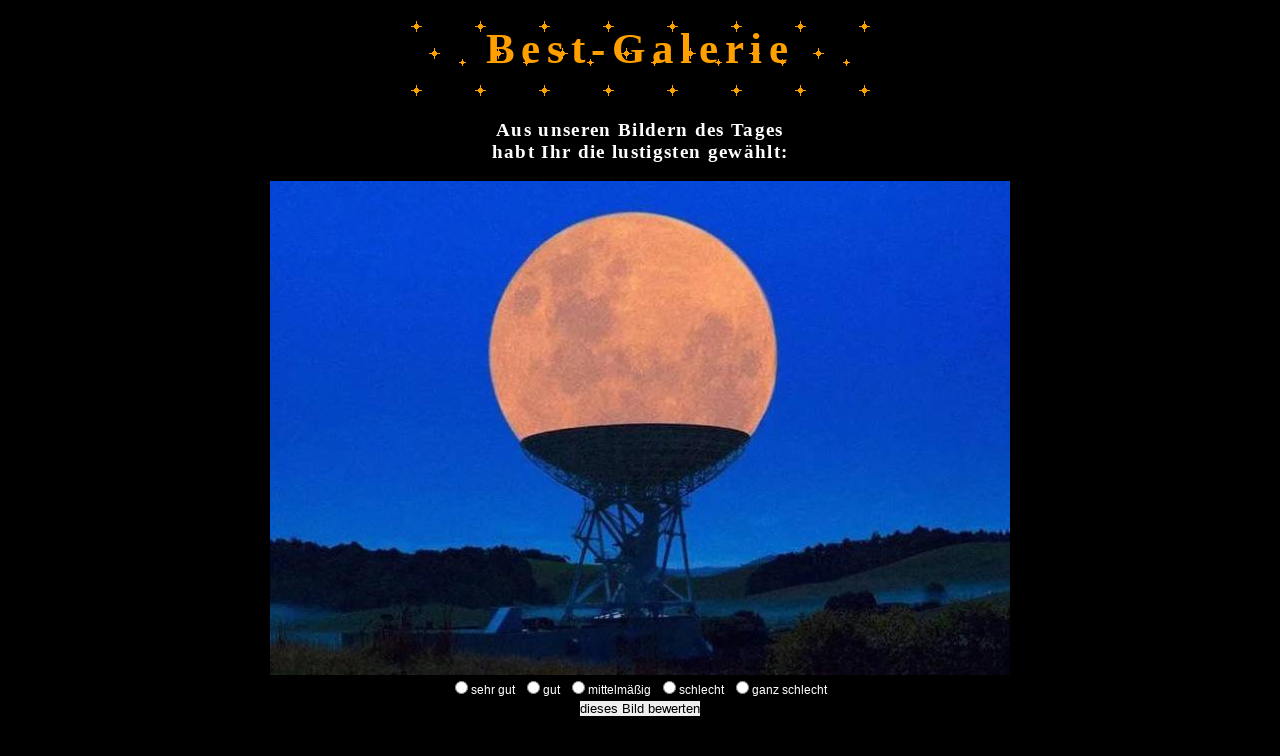

--- FILE ---
content_type: text/html; charset=ISO-8859-1
request_url: https://www.onlinewahn.de/best-gal.php?pic=271221
body_size: 2160
content:
<HTML>
<HEAD>
<TITLE>Best-Galerie, die besten Fun-Pics, lustige Bilder, kuriose Fotos</TITLE>
<META NAME="description" CONTENT="Die Best-Galerie! Aus unseren Bildern des Tages habt Ihr die lustigsten Fotos gew&auml;hlt.">
<META NAME="keywords" CONTENT="Bild, Bilder, Foto, Fotos, lustig, lustige, witzig, witzige, Fun, kurios, kuriose, Pic, Pics, Funpic, Funpics, beste, lustigste, Spass, Menschen, Tiere, Fahrzeuge, Galerie, Gallery, BSE">
<meta http-equiv="content-type" content="text/html; charset=ISO-8859-1">

<style type="text/css">
<!--
body {margin-left:0px; margin-right:0px;}
h1 {text-align:center; font-family:'Comic Sans MS'; font-size:32pt; font-weight:bold; letter-spacing:5pt; color:#FFA000; margin-top:0px; margin-bottom:10px;}
h2 {text-align:center; font-family:'Comic Sans MS'; font-size:15pt; font-weight:bold; letter-spacing:1pt; color:#FFFFFF;}
h3 {text-align:center; font-family:'Comic Sans MS'; font-size:14pt; font-weight:bold; letter-spacing:1pt; color:#FFFFFF;}
p {text-align:left; font-family:'Comic Sans MS'; font-size:8pt; font-weight:normal; letter-spacing:0px; color:#FFA000; width:580px;}
a {font-family:'Comic Sans MS'; font-size:17px; font-weight:bold; letter-spacing:1px; text-decoration:none;}
form td {font-family:'Arial'; font-size:9pt; font-weight:normal; color:#FFFFFF; text-decoration:none;}
div {font-family:'Comic Sans MS'; font-size:13pt; font-weight:normal; color:#FFFFFF; text-decoration:none;}
div a {text-align:center; font-family:'Comic Sans MS'; font-size:14pt; font-weight:normal; letter-spacing:0pt; color:#00A0FF; text-decoration:underline;}
div h2 {color:#FFFF00; font-size:15pt;}
--> 
</style> 
</HEAD>
<BODY bgcolor="#000000" text="#FFFFFF">
<center>
<table background="sterne4.gif" width="465" height="92"><tr><td align="center">
<h1>Best-Galerie</h1>
</td></tr></table>
<h3>Aus unseren Bildern des Tages<br>habt Ihr die lustigsten gew&auml;hlt:</h3>
<a href="best-gal.php"><img src="bpics/b-271221.jpg" border="0" alt="Best-Galerie, lustige Bilder" title ="Das Bild vom 27.12.2021"></a>
<form method="post" action="/bewert.php" target="kleinesfenster" style="margin-top:0px;">
<input type="hidden" name="bdatum" value="271221">
<table><tr>
<td><input type="radio" name="wertung" value="1">sehr&nbsp;gut&nbsp;</td>
<td><input type="radio" name="wertung" value="2">gut&nbsp;</td>
<td><input type="radio" name="wertung" value="3">mittelm&auml;&szlig;ig&nbsp;</td>
<td><input type="radio" name="wertung" value="4">schlecht&nbsp;</td>
<td><input type="radio" name="wertung" value="5">ganz&nbsp;schlecht&nbsp;</td>
</tr><tr>
<td colspan="5" align="center"><input type="submit" value="dieses Bild bewerten" style="border:1px; padding:0px;" onclick="window.open('','kleinesfenster','width=480,height=240,scrollbars=no,resizable=yes,menubar=no,location=no');"></td>
</tr></table>
</form>
<table cellpadding="0" cellspacing="0"><tr><td>
<a href="funmail.php?pic=271221" target="kleinfenster" onclick="window.open('','kleinfenster','width=500,height=480,scrollbars=no,resizable=yes,menubar=no,location=no');"><img src="funmail.gif" border="0"></a>
</td><td>&nbsp;&nbsp;&nbsp;&nbsp;&nbsp;&nbsp;</td><td>
<a href="bgpuzzle.php?pic=271221" target="puzzlefenster" onclick="window.open('','puzzlefenster','width=600,height=480,scrollbars=yes,status=no,toolbar=no,resizable=yes,menubar=no,location=no,dependent=no').focus();"><img src="puzzeln.gif" border="0"></a>
</td><td>&nbsp;&nbsp;&nbsp;&nbsp;&nbsp;&nbsp;</td><td>
<a href="komment.php?pic=271221" target="kleinfenster" onclick="window.open('','kleinfenster','width=500,height=480,scrollbars=no,resizable=yes,menubar=no,location=no');"><img src="komment.gif" border="0"></a>
</td></tr></table><br>
<table cellpadding="0" cellspacing="0"><tr><td align="center" valign="top"><a href="best-gal.php?pic=140505"><img src="bpics/k-140505.jpg" border="1" hspace="3"></a></td>
<td align="center" valign="top"><a href="best-gal.php?pic=270212"><img src="bpics/k-270212.jpg" border="1" hspace="3"></a></td>
<td align="center" valign="top"><a href="best-gal.php?pic=240919"><img src="bpics/k-240919.jpg" border="1" hspace="3"></a></td>
<td align="center" valign="top"><a href="best-gal.php?pic=180119"><img src="bpics/k-180119.jpg" border="1" hspace="3"></a></td>
<td align="center" valign="top"><a href="best-gal.php?pic=041109"><img src="bpics/k-041109.jpg" border="1" hspace="3"></a></td>
</tr></table>
<br>&nbsp;<br>
<div style="width:80%;">
<script type="text/javascript"><!--
google_ad_client = "pub-3187537395605375";
google_alternate_ad_url = "https://www.onlinewahn.de/w468.htm";
google_ad_width = 468;
google_ad_height = 60;
google_ad_format = "468x60_as";
google_ad_type = "text_image";
//2007-06-01: rotation468blackbg
google_ad_channel = "6324308989";
google_color_border = "000000";
google_color_bg = "000000";
google_color_link = "FFFF00";
google_color_text = "00FFDC";
google_color_url = "FFFFFF";
//-->
</script>
<script type="text/javascript"
  src="https://pagead2.googlesyndication.com/pagead/show_ads.js">
</script>
</div><br><hr width="580">
<h3>Kommentare:<a href="k-edit.php?pic=271221" target="_blank">&nbsp;</a></h3>
<p>Geschrieben von Joker (IP: 185.220.101.10) am 3.1.2022 um 2:11 Uhr.<br>
<big style="font-size:12pt; font-weight:normal; letter-spacing:1px; color:#FFFFFF;">Habe ich nat&uuml;rlich als kleine Lampe</big></p>
<hr width="580">
<p>Geschrieben von Modran (IP: 77.13.101.14) am 20.2.2022 um 13:01 Uhr.<br>
<big style="font-size:12pt; font-weight:normal; letter-spacing:1px; color:#FFFFFF;">Irgendwo muss er ja vor Sonnenaufgang geparkt werden.</big></p>
<hr width="580">

<br>&nbsp;<br>

<table width="576"><tr><td align="left">

<table bgcolor="#C0C0C0" border="1" cellpadding="1" cellspacing="0"><tr><td>
<a href="best-gal.php?" title="Die besten der besten Bilder"><nobr>&nbsp;Best&nbsp;of&nbsp;Best&nbsp;</nobr></a>
</td></tr></table>

</td><td>&nbsp;&nbsp;</td><td align="center"><center>

<table bgcolor="#C0C0C0" border="1" cellpadding="1" cellspacing="0"><tr><td>
<a href="best-gal.php?pic=page000" title="Alle Bilder der Best-Galerie"><nobr>&nbsp;Best-&Uuml;bersicht&nbsp;</nobr></a>
</td></tr></table>

</td><td>&nbsp;&nbsp;</td><td align="center"><center>

<table bgcolor="#C0C0C0" border="1" cellpadding="1" cellspacing="0"><tr><td>
<a href="upload.htm" title="Eigenes Bild hochladen">&nbsp;Bild&nbsp;schicken&nbsp;</a>
</td></tr></table>

</center></td><td>&nbsp;&nbsp;</td><td align="right">

<table bgcolor="#C0C0C0" border="1" cellpadding="1" cellspacing="0"><tr><td>
<a href="index.htm" target="_top" title="Onlinewahn Startseite">&nbsp;Home&nbsp;</a>
</td></tr></table>

</td></tr></table>

<br>

<table width="576"><tr><td align="left">

<table bgcolor="#C0C0C0" border="1" cellpadding="1" cellspacing="0"><tr><td>
<a href="daypic.php" title="Das heutige Funpic des Tages">&nbsp;&nbsp;&nbsp;Bild&nbsp;des&nbsp;Tages&nbsp;&nbsp;&nbsp;</a>
</td></tr></table>

</center></td><td>&nbsp;&nbsp;</td><td align="right">

<table bgcolor="#C0C0C0" border="1" cellpadding="1" cellspacing="0"><tr><td>
<a href="funpic.htm" title="Einfach Bildcode einbauen, und fertig!"><nobr>&nbsp;&nbsp;Bild&nbsp;des&nbsp;Tages&nbsp;f&uuml;r&nbsp;Eure&nbsp;Homepage!&nbsp;&nbsp;</nobr></a>
</td></tr></table>

</td></tr></table>

</center>
</BODY>
</HTML>


--- FILE ---
content_type: text/html; charset=utf-8
request_url: https://www.google.com/recaptcha/api2/aframe
body_size: 265
content:
<!DOCTYPE HTML><html><head><meta http-equiv="content-type" content="text/html; charset=UTF-8"></head><body><script nonce="0sAc9xgJ2Eoie4nECL1dLg">/** Anti-fraud and anti-abuse applications only. See google.com/recaptcha */ try{var clients={'sodar':'https://pagead2.googlesyndication.com/pagead/sodar?'};window.addEventListener("message",function(a){try{if(a.source===window.parent){var b=JSON.parse(a.data);var c=clients[b['id']];if(c){var d=document.createElement('img');d.src=c+b['params']+'&rc='+(localStorage.getItem("rc::a")?sessionStorage.getItem("rc::b"):"");window.document.body.appendChild(d);sessionStorage.setItem("rc::e",parseInt(sessionStorage.getItem("rc::e")||0)+1);localStorage.setItem("rc::h",'1764854123905');}}}catch(b){}});window.parent.postMessage("_grecaptcha_ready", "*");}catch(b){}</script></body></html>